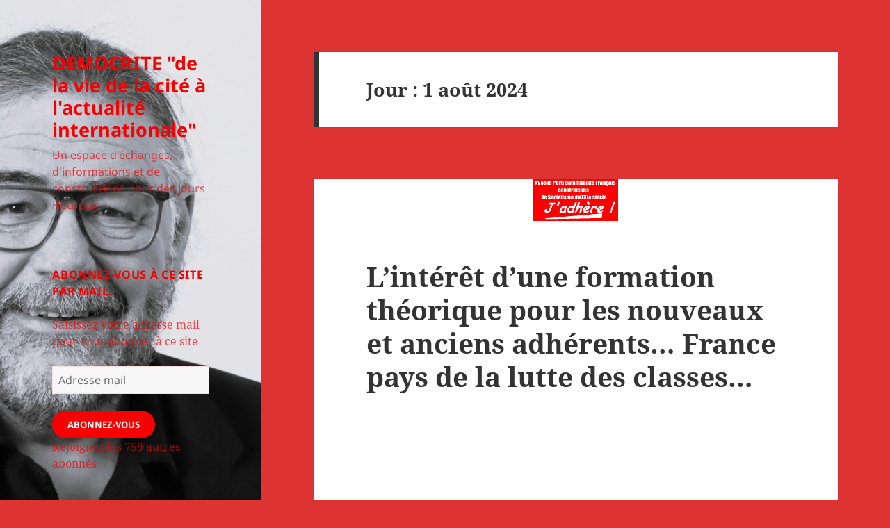

--- FILE ---
content_type: text/html; charset=UTF-8
request_url: https://moissacaucoeur.fr/2024/08/01/
body_size: 15163
content:
<!DOCTYPE html>
<html lang="fr-FR" class="no-js">
<head>
	<meta charset="UTF-8">
	<meta name="viewport" content="width=device-width, initial-scale=1.0">
	<link rel="profile" href="https://gmpg.org/xfn/11">
	<link rel="pingback" href="https://moissacaucoeur.fr/xmlrpc.php">
	<script>(function(html){html.className = html.className.replace(/\bno-js\b/,'js')})(document.documentElement);</script>
<title>1 août 2024 &#8211; DEMOCRITE &quot;de la vie de la cité à l&#039;actualité internationale&quot;</title>
<meta name='robots' content='max-image-preview:large' />
<link rel='dns-prefetch' href='//stats.wp.com' />
<link rel='dns-prefetch' href='//jetpack.wordpress.com' />
<link rel='dns-prefetch' href='//s0.wp.com' />
<link rel='dns-prefetch' href='//public-api.wordpress.com' />
<link rel='dns-prefetch' href='//0.gravatar.com' />
<link rel='dns-prefetch' href='//1.gravatar.com' />
<link rel='dns-prefetch' href='//2.gravatar.com' />
<link rel='dns-prefetch' href='//widgets.wp.com' />
<link rel='preconnect' href='//i0.wp.com' />
<link rel='preconnect' href='//c0.wp.com' />
<link rel="alternate" type="application/rss+xml" title="DEMOCRITE &quot;de la vie de la cité à l&#039;actualité internationale&quot; &raquo; Flux" href="https://moissacaucoeur.fr/feed/" />
<link rel="alternate" type="application/rss+xml" title="DEMOCRITE &quot;de la vie de la cité à l&#039;actualité internationale&quot; &raquo; Flux des commentaires" href="https://moissacaucoeur.fr/comments/feed/" />
<style id='wp-img-auto-sizes-contain-inline-css'>
img:is([sizes=auto i],[sizes^="auto," i]){contain-intrinsic-size:3000px 1500px}
/*# sourceURL=wp-img-auto-sizes-contain-inline-css */
</style>
<link rel='stylesheet' id='twentyfifteen-jetpack-css' href='https://c0.wp.com/p/jetpack/15.4/modules/theme-tools/compat/twentyfifteen.css' media='all' />
<style id='wp-emoji-styles-inline-css'>

	img.wp-smiley, img.emoji {
		display: inline !important;
		border: none !important;
		box-shadow: none !important;
		height: 1em !important;
		width: 1em !important;
		margin: 0 0.07em !important;
		vertical-align: -0.1em !important;
		background: none !important;
		padding: 0 !important;
	}
/*# sourceURL=wp-emoji-styles-inline-css */
</style>
<style id='wp-block-library-inline-css'>
:root{--wp-block-synced-color:#7a00df;--wp-block-synced-color--rgb:122,0,223;--wp-bound-block-color:var(--wp-block-synced-color);--wp-editor-canvas-background:#ddd;--wp-admin-theme-color:#007cba;--wp-admin-theme-color--rgb:0,124,186;--wp-admin-theme-color-darker-10:#006ba1;--wp-admin-theme-color-darker-10--rgb:0,107,160.5;--wp-admin-theme-color-darker-20:#005a87;--wp-admin-theme-color-darker-20--rgb:0,90,135;--wp-admin-border-width-focus:2px}@media (min-resolution:192dpi){:root{--wp-admin-border-width-focus:1.5px}}.wp-element-button{cursor:pointer}:root .has-very-light-gray-background-color{background-color:#eee}:root .has-very-dark-gray-background-color{background-color:#313131}:root .has-very-light-gray-color{color:#eee}:root .has-very-dark-gray-color{color:#313131}:root .has-vivid-green-cyan-to-vivid-cyan-blue-gradient-background{background:linear-gradient(135deg,#00d084,#0693e3)}:root .has-purple-crush-gradient-background{background:linear-gradient(135deg,#34e2e4,#4721fb 50%,#ab1dfe)}:root .has-hazy-dawn-gradient-background{background:linear-gradient(135deg,#faaca8,#dad0ec)}:root .has-subdued-olive-gradient-background{background:linear-gradient(135deg,#fafae1,#67a671)}:root .has-atomic-cream-gradient-background{background:linear-gradient(135deg,#fdd79a,#004a59)}:root .has-nightshade-gradient-background{background:linear-gradient(135deg,#330968,#31cdcf)}:root .has-midnight-gradient-background{background:linear-gradient(135deg,#020381,#2874fc)}:root{--wp--preset--font-size--normal:16px;--wp--preset--font-size--huge:42px}.has-regular-font-size{font-size:1em}.has-larger-font-size{font-size:2.625em}.has-normal-font-size{font-size:var(--wp--preset--font-size--normal)}.has-huge-font-size{font-size:var(--wp--preset--font-size--huge)}.has-text-align-center{text-align:center}.has-text-align-left{text-align:left}.has-text-align-right{text-align:right}.has-fit-text{white-space:nowrap!important}#end-resizable-editor-section{display:none}.aligncenter{clear:both}.items-justified-left{justify-content:flex-start}.items-justified-center{justify-content:center}.items-justified-right{justify-content:flex-end}.items-justified-space-between{justify-content:space-between}.screen-reader-text{word-wrap:normal!important;border:0;clip-path:inset(50%);height:1px;margin:-1px;overflow:hidden;padding:0;position:absolute;width:1px}.screen-reader-text:focus{background-color:#ddd;clip-path:none;color:#444;display:block;font-size:1em;height:auto;left:5px;line-height:normal;padding:15px 23px 14px;text-decoration:none;top:5px;width:auto;z-index:100000}html :where(.has-border-color){border-style:solid}html :where([style*=border-top-color]){border-top-style:solid}html :where([style*=border-right-color]){border-right-style:solid}html :where([style*=border-bottom-color]){border-bottom-style:solid}html :where([style*=border-left-color]){border-left-style:solid}html :where([style*=border-width]){border-style:solid}html :where([style*=border-top-width]){border-top-style:solid}html :where([style*=border-right-width]){border-right-style:solid}html :where([style*=border-bottom-width]){border-bottom-style:solid}html :where([style*=border-left-width]){border-left-style:solid}html :where(img[class*=wp-image-]){height:auto;max-width:100%}:where(figure){margin:0 0 1em}html :where(.is-position-sticky){--wp-admin--admin-bar--position-offset:var(--wp-admin--admin-bar--height,0px)}@media screen and (max-width:600px){html :where(.is-position-sticky){--wp-admin--admin-bar--position-offset:0px}}

/*# sourceURL=wp-block-library-inline-css */
</style><style id='global-styles-inline-css'>
:root{--wp--preset--aspect-ratio--square: 1;--wp--preset--aspect-ratio--4-3: 4/3;--wp--preset--aspect-ratio--3-4: 3/4;--wp--preset--aspect-ratio--3-2: 3/2;--wp--preset--aspect-ratio--2-3: 2/3;--wp--preset--aspect-ratio--16-9: 16/9;--wp--preset--aspect-ratio--9-16: 9/16;--wp--preset--color--black: #000000;--wp--preset--color--cyan-bluish-gray: #abb8c3;--wp--preset--color--white: #fff;--wp--preset--color--pale-pink: #f78da7;--wp--preset--color--vivid-red: #cf2e2e;--wp--preset--color--luminous-vivid-orange: #ff6900;--wp--preset--color--luminous-vivid-amber: #fcb900;--wp--preset--color--light-green-cyan: #7bdcb5;--wp--preset--color--vivid-green-cyan: #00d084;--wp--preset--color--pale-cyan-blue: #8ed1fc;--wp--preset--color--vivid-cyan-blue: #0693e3;--wp--preset--color--vivid-purple: #9b51e0;--wp--preset--color--dark-gray: #111;--wp--preset--color--light-gray: #f1f1f1;--wp--preset--color--yellow: #f4ca16;--wp--preset--color--dark-brown: #352712;--wp--preset--color--medium-pink: #e53b51;--wp--preset--color--light-pink: #ffe5d1;--wp--preset--color--dark-purple: #2e2256;--wp--preset--color--purple: #674970;--wp--preset--color--blue-gray: #22313f;--wp--preset--color--bright-blue: #55c3dc;--wp--preset--color--light-blue: #e9f2f9;--wp--preset--gradient--vivid-cyan-blue-to-vivid-purple: linear-gradient(135deg,rgb(6,147,227) 0%,rgb(155,81,224) 100%);--wp--preset--gradient--light-green-cyan-to-vivid-green-cyan: linear-gradient(135deg,rgb(122,220,180) 0%,rgb(0,208,130) 100%);--wp--preset--gradient--luminous-vivid-amber-to-luminous-vivid-orange: linear-gradient(135deg,rgb(252,185,0) 0%,rgb(255,105,0) 100%);--wp--preset--gradient--luminous-vivid-orange-to-vivid-red: linear-gradient(135deg,rgb(255,105,0) 0%,rgb(207,46,46) 100%);--wp--preset--gradient--very-light-gray-to-cyan-bluish-gray: linear-gradient(135deg,rgb(238,238,238) 0%,rgb(169,184,195) 100%);--wp--preset--gradient--cool-to-warm-spectrum: linear-gradient(135deg,rgb(74,234,220) 0%,rgb(151,120,209) 20%,rgb(207,42,186) 40%,rgb(238,44,130) 60%,rgb(251,105,98) 80%,rgb(254,248,76) 100%);--wp--preset--gradient--blush-light-purple: linear-gradient(135deg,rgb(255,206,236) 0%,rgb(152,150,240) 100%);--wp--preset--gradient--blush-bordeaux: linear-gradient(135deg,rgb(254,205,165) 0%,rgb(254,45,45) 50%,rgb(107,0,62) 100%);--wp--preset--gradient--luminous-dusk: linear-gradient(135deg,rgb(255,203,112) 0%,rgb(199,81,192) 50%,rgb(65,88,208) 100%);--wp--preset--gradient--pale-ocean: linear-gradient(135deg,rgb(255,245,203) 0%,rgb(182,227,212) 50%,rgb(51,167,181) 100%);--wp--preset--gradient--electric-grass: linear-gradient(135deg,rgb(202,248,128) 0%,rgb(113,206,126) 100%);--wp--preset--gradient--midnight: linear-gradient(135deg,rgb(2,3,129) 0%,rgb(40,116,252) 100%);--wp--preset--gradient--dark-gray-gradient-gradient: linear-gradient(90deg, rgba(17,17,17,1) 0%, rgba(42,42,42,1) 100%);--wp--preset--gradient--light-gray-gradient: linear-gradient(90deg, rgba(241,241,241,1) 0%, rgba(215,215,215,1) 100%);--wp--preset--gradient--white-gradient: linear-gradient(90deg, rgba(255,255,255,1) 0%, rgba(230,230,230,1) 100%);--wp--preset--gradient--yellow-gradient: linear-gradient(90deg, rgba(244,202,22,1) 0%, rgba(205,168,10,1) 100%);--wp--preset--gradient--dark-brown-gradient: linear-gradient(90deg, rgba(53,39,18,1) 0%, rgba(91,67,31,1) 100%);--wp--preset--gradient--medium-pink-gradient: linear-gradient(90deg, rgba(229,59,81,1) 0%, rgba(209,28,51,1) 100%);--wp--preset--gradient--light-pink-gradient: linear-gradient(90deg, rgba(255,229,209,1) 0%, rgba(255,200,158,1) 100%);--wp--preset--gradient--dark-purple-gradient: linear-gradient(90deg, rgba(46,34,86,1) 0%, rgba(66,48,123,1) 100%);--wp--preset--gradient--purple-gradient: linear-gradient(90deg, rgba(103,73,112,1) 0%, rgba(131,93,143,1) 100%);--wp--preset--gradient--blue-gray-gradient: linear-gradient(90deg, rgba(34,49,63,1) 0%, rgba(52,75,96,1) 100%);--wp--preset--gradient--bright-blue-gradient: linear-gradient(90deg, rgba(85,195,220,1) 0%, rgba(43,180,211,1) 100%);--wp--preset--gradient--light-blue-gradient: linear-gradient(90deg, rgba(233,242,249,1) 0%, rgba(193,218,238,1) 100%);--wp--preset--font-size--small: 13px;--wp--preset--font-size--medium: 20px;--wp--preset--font-size--large: 36px;--wp--preset--font-size--x-large: 42px;--wp--preset--spacing--20: 0.44rem;--wp--preset--spacing--30: 0.67rem;--wp--preset--spacing--40: 1rem;--wp--preset--spacing--50: 1.5rem;--wp--preset--spacing--60: 2.25rem;--wp--preset--spacing--70: 3.38rem;--wp--preset--spacing--80: 5.06rem;--wp--preset--shadow--natural: 6px 6px 9px rgba(0, 0, 0, 0.2);--wp--preset--shadow--deep: 12px 12px 50px rgba(0, 0, 0, 0.4);--wp--preset--shadow--sharp: 6px 6px 0px rgba(0, 0, 0, 0.2);--wp--preset--shadow--outlined: 6px 6px 0px -3px rgb(255, 255, 255), 6px 6px rgb(0, 0, 0);--wp--preset--shadow--crisp: 6px 6px 0px rgb(0, 0, 0);}:where(.is-layout-flex){gap: 0.5em;}:where(.is-layout-grid){gap: 0.5em;}body .is-layout-flex{display: flex;}.is-layout-flex{flex-wrap: wrap;align-items: center;}.is-layout-flex > :is(*, div){margin: 0;}body .is-layout-grid{display: grid;}.is-layout-grid > :is(*, div){margin: 0;}:where(.wp-block-columns.is-layout-flex){gap: 2em;}:where(.wp-block-columns.is-layout-grid){gap: 2em;}:where(.wp-block-post-template.is-layout-flex){gap: 1.25em;}:where(.wp-block-post-template.is-layout-grid){gap: 1.25em;}.has-black-color{color: var(--wp--preset--color--black) !important;}.has-cyan-bluish-gray-color{color: var(--wp--preset--color--cyan-bluish-gray) !important;}.has-white-color{color: var(--wp--preset--color--white) !important;}.has-pale-pink-color{color: var(--wp--preset--color--pale-pink) !important;}.has-vivid-red-color{color: var(--wp--preset--color--vivid-red) !important;}.has-luminous-vivid-orange-color{color: var(--wp--preset--color--luminous-vivid-orange) !important;}.has-luminous-vivid-amber-color{color: var(--wp--preset--color--luminous-vivid-amber) !important;}.has-light-green-cyan-color{color: var(--wp--preset--color--light-green-cyan) !important;}.has-vivid-green-cyan-color{color: var(--wp--preset--color--vivid-green-cyan) !important;}.has-pale-cyan-blue-color{color: var(--wp--preset--color--pale-cyan-blue) !important;}.has-vivid-cyan-blue-color{color: var(--wp--preset--color--vivid-cyan-blue) !important;}.has-vivid-purple-color{color: var(--wp--preset--color--vivid-purple) !important;}.has-black-background-color{background-color: var(--wp--preset--color--black) !important;}.has-cyan-bluish-gray-background-color{background-color: var(--wp--preset--color--cyan-bluish-gray) !important;}.has-white-background-color{background-color: var(--wp--preset--color--white) !important;}.has-pale-pink-background-color{background-color: var(--wp--preset--color--pale-pink) !important;}.has-vivid-red-background-color{background-color: var(--wp--preset--color--vivid-red) !important;}.has-luminous-vivid-orange-background-color{background-color: var(--wp--preset--color--luminous-vivid-orange) !important;}.has-luminous-vivid-amber-background-color{background-color: var(--wp--preset--color--luminous-vivid-amber) !important;}.has-light-green-cyan-background-color{background-color: var(--wp--preset--color--light-green-cyan) !important;}.has-vivid-green-cyan-background-color{background-color: var(--wp--preset--color--vivid-green-cyan) !important;}.has-pale-cyan-blue-background-color{background-color: var(--wp--preset--color--pale-cyan-blue) !important;}.has-vivid-cyan-blue-background-color{background-color: var(--wp--preset--color--vivid-cyan-blue) !important;}.has-vivid-purple-background-color{background-color: var(--wp--preset--color--vivid-purple) !important;}.has-black-border-color{border-color: var(--wp--preset--color--black) !important;}.has-cyan-bluish-gray-border-color{border-color: var(--wp--preset--color--cyan-bluish-gray) !important;}.has-white-border-color{border-color: var(--wp--preset--color--white) !important;}.has-pale-pink-border-color{border-color: var(--wp--preset--color--pale-pink) !important;}.has-vivid-red-border-color{border-color: var(--wp--preset--color--vivid-red) !important;}.has-luminous-vivid-orange-border-color{border-color: var(--wp--preset--color--luminous-vivid-orange) !important;}.has-luminous-vivid-amber-border-color{border-color: var(--wp--preset--color--luminous-vivid-amber) !important;}.has-light-green-cyan-border-color{border-color: var(--wp--preset--color--light-green-cyan) !important;}.has-vivid-green-cyan-border-color{border-color: var(--wp--preset--color--vivid-green-cyan) !important;}.has-pale-cyan-blue-border-color{border-color: var(--wp--preset--color--pale-cyan-blue) !important;}.has-vivid-cyan-blue-border-color{border-color: var(--wp--preset--color--vivid-cyan-blue) !important;}.has-vivid-purple-border-color{border-color: var(--wp--preset--color--vivid-purple) !important;}.has-vivid-cyan-blue-to-vivid-purple-gradient-background{background: var(--wp--preset--gradient--vivid-cyan-blue-to-vivid-purple) !important;}.has-light-green-cyan-to-vivid-green-cyan-gradient-background{background: var(--wp--preset--gradient--light-green-cyan-to-vivid-green-cyan) !important;}.has-luminous-vivid-amber-to-luminous-vivid-orange-gradient-background{background: var(--wp--preset--gradient--luminous-vivid-amber-to-luminous-vivid-orange) !important;}.has-luminous-vivid-orange-to-vivid-red-gradient-background{background: var(--wp--preset--gradient--luminous-vivid-orange-to-vivid-red) !important;}.has-very-light-gray-to-cyan-bluish-gray-gradient-background{background: var(--wp--preset--gradient--very-light-gray-to-cyan-bluish-gray) !important;}.has-cool-to-warm-spectrum-gradient-background{background: var(--wp--preset--gradient--cool-to-warm-spectrum) !important;}.has-blush-light-purple-gradient-background{background: var(--wp--preset--gradient--blush-light-purple) !important;}.has-blush-bordeaux-gradient-background{background: var(--wp--preset--gradient--blush-bordeaux) !important;}.has-luminous-dusk-gradient-background{background: var(--wp--preset--gradient--luminous-dusk) !important;}.has-pale-ocean-gradient-background{background: var(--wp--preset--gradient--pale-ocean) !important;}.has-electric-grass-gradient-background{background: var(--wp--preset--gradient--electric-grass) !important;}.has-midnight-gradient-background{background: var(--wp--preset--gradient--midnight) !important;}.has-small-font-size{font-size: var(--wp--preset--font-size--small) !important;}.has-medium-font-size{font-size: var(--wp--preset--font-size--medium) !important;}.has-large-font-size{font-size: var(--wp--preset--font-size--large) !important;}.has-x-large-font-size{font-size: var(--wp--preset--font-size--x-large) !important;}
/*# sourceURL=global-styles-inline-css */
</style>

<style id='classic-theme-styles-inline-css'>
/*! This file is auto-generated */
.wp-block-button__link{color:#fff;background-color:#32373c;border-radius:9999px;box-shadow:none;text-decoration:none;padding:calc(.667em + 2px) calc(1.333em + 2px);font-size:1.125em}.wp-block-file__button{background:#32373c;color:#fff;text-decoration:none}
/*# sourceURL=/wp-includes/css/classic-themes.min.css */
</style>
<link rel='stylesheet' id='twentyfifteen-fonts-css' href='https://moissacaucoeur.fr/wp-content/themes/twentyfifteen/assets/fonts/noto-sans-plus-noto-serif-plus-inconsolata.css?ver=20230328' media='all' />
<link rel='stylesheet' id='genericons-css' href='https://c0.wp.com/p/jetpack/15.4/_inc/genericons/genericons/genericons.css' media='all' />
<link rel='stylesheet' id='twentyfifteen-style-css' href='https://moissacaucoeur.fr/wp-content/themes/twentyfifteen/style.css?ver=20250415' media='all' />
<style id='twentyfifteen-style-inline-css'>

		/* Custom Sidebar Text Color */
		.site-title a,
		.site-description,
		.secondary-toggle:before {
			color: #f70000;
		}

		.site-title a:hover,
		.site-title a:focus {
			color: rgba( 247, 0, 0, 0.7);
		}

		.secondary-toggle {
			border-color: rgba( 247, 0, 0, 0.1);
		}

		.secondary-toggle:hover,
		.secondary-toggle:focus {
			border-color: rgba( 247, 0, 0, 0.3);
		}

		.site-title a {
			outline-color: rgba( 247, 0, 0, 0.3);
		}

		@media screen and (min-width: 59.6875em) {
			.secondary a,
			.dropdown-toggle:after,
			.widget-title,
			.widget blockquote cite,
			.widget blockquote small {
				color: #f70000;
			}

			.widget button,
			.widget input[type="button"],
			.widget input[type="reset"],
			.widget input[type="submit"],
			.widget_calendar tbody a {
				background-color: #f70000;
			}

			.textwidget a {
				border-color: #f70000;
			}

			.secondary a:hover,
			.secondary a:focus,
			.main-navigation .menu-item-description,
			.widget,
			.widget blockquote,
			.widget .wp-caption-text,
			.widget .gallery-caption {
				color: rgba( 247, 0, 0, 0.7);
			}

			.widget button:hover,
			.widget button:focus,
			.widget input[type="button"]:hover,
			.widget input[type="button"]:focus,
			.widget input[type="reset"]:hover,
			.widget input[type="reset"]:focus,
			.widget input[type="submit"]:hover,
			.widget input[type="submit"]:focus,
			.widget_calendar tbody a:hover,
			.widget_calendar tbody a:focus {
				background-color: rgba( 247, 0, 0, 0.7);
			}

			.widget blockquote {
				border-color: rgba( 247, 0, 0, 0.7);
			}

			.main-navigation ul,
			.main-navigation li,
			.secondary-toggle,
			.widget input,
			.widget textarea,
			.widget table,
			.widget th,
			.widget td,
			.widget pre,
			.widget li,
			.widget_categories .children,
			.widget_nav_menu .sub-menu,
			.widget_pages .children,
			.widget abbr[title] {
				border-color: rgba( 247, 0, 0, 0.1);
			}

			.dropdown-toggle:hover,
			.dropdown-toggle:focus,
			.widget hr {
				background-color: rgba( 247, 0, 0, 0.1);
			}

			.widget input:focus,
			.widget textarea:focus {
				border-color: rgba( 247, 0, 0, 0.3);
			}

			.sidebar a:focus,
			.dropdown-toggle:focus {
				outline-color: rgba( 247, 0, 0, 0.3);
			}
		}
	
/*# sourceURL=twentyfifteen-style-inline-css */
</style>
<link rel='stylesheet' id='twentyfifteen-block-style-css' href='https://moissacaucoeur.fr/wp-content/themes/twentyfifteen/css/blocks.css?ver=20240715' media='all' />
<link rel='stylesheet' id='jetpack_likes-css' href='https://c0.wp.com/p/jetpack/15.4/modules/likes/style.css' media='all' />
<link rel='stylesheet' id='jetpack-subscriptions-css' href='https://c0.wp.com/p/jetpack/15.4/_inc/build/subscriptions/subscriptions.min.css' media='all' />
<script id="nb-jquery" src="https://c0.wp.com/c/6.9/wp-includes/js/jquery/jquery.min.js" id="jquery-core-js"></script>
<script src="https://c0.wp.com/c/6.9/wp-includes/js/jquery/jquery-migrate.min.js" id="jquery-migrate-js"></script>
<script id="twentyfifteen-script-js-extra">
var screenReaderText = {"expand":"\u003Cspan class=\"screen-reader-text\"\u003Eouvrir le sous-menu\u003C/span\u003E","collapse":"\u003Cspan class=\"screen-reader-text\"\u003Efermer le sous-menu\u003C/span\u003E"};
//# sourceURL=twentyfifteen-script-js-extra
</script>
<script src="https://moissacaucoeur.fr/wp-content/themes/twentyfifteen/js/functions.js?ver=20250303" id="twentyfifteen-script-js" defer data-wp-strategy="defer"></script>
<link rel="https://api.w.org/" href="https://moissacaucoeur.fr/wp-json/" /><link rel="EditURI" type="application/rsd+xml" title="RSD" href="https://moissacaucoeur.fr/xmlrpc.php?rsd" />
<meta name="generator" content="WordPress 6.9" />
	<style>img#wpstats{display:none}</style>
		<style>.recentcomments a{display:inline !important;padding:0 !important;margin:0 !important;}</style><meta name="description" content="2 articles publiés par Démocrite le August 1, 2024" />
		<style type="text/css" id="twentyfifteen-header-css">
				.site-header {

			/*
			 * No shorthand so the Customizer can override individual properties.
			 * @see https://core.trac.wordpress.org/ticket/31460
			 */
			background-image: url(https://moissacaucoeur.fr/wp-content/uploads/2025/12/cropped-maxou-democrite-scaled-1.jpg);
			background-repeat: no-repeat;
			background-position: 50% 50%;
			-webkit-background-size: cover;
			-moz-background-size:    cover;
			-o-background-size:      cover;
			background-size:         cover;
		}

		@media screen and (min-width: 59.6875em) {
			body:before {

				/*
				 * No shorthand so the Customizer can override individual properties.
				 * @see https://core.trac.wordpress.org/ticket/31460
				 */
				background-image: url(https://moissacaucoeur.fr/wp-content/uploads/2025/12/cropped-maxou-democrite-scaled-1.jpg);
				background-repeat: no-repeat;
				background-position: 100% 50%;
				-webkit-background-size: cover;
				-moz-background-size:    cover;
				-o-background-size:      cover;
				background-size:         cover;
				border-right: 0;
			}

			.site-header {
				background: transparent;
			}
		}
				</style>
		<style id="custom-background-css">
body.custom-background { background-color: #dd3333; }
</style>
	
<!-- Jetpack Open Graph Tags -->
<meta property="og:type" content="website" />
<meta property="og:title" content="1 août 2024 &#8211; DEMOCRITE &quot;de la vie de la cité à l&#039;actualité internationale&quot;" />
<meta property="og:site_name" content="DEMOCRITE &quot;de la vie de la cité à l&#039;actualité internationale&quot;" />
<meta property="og:image" content="https://s0.wp.com/i/blank.jpg" />
<meta property="og:image:width" content="200" />
<meta property="og:image:height" content="200" />
<meta property="og:image:alt" content="" />
<meta property="og:locale" content="fr_FR" />
<meta name="twitter:site" content="@Rmaximilien" />

<!-- End Jetpack Open Graph Tags -->
<link rel="icon" href="https://i0.wp.com/moissacaucoeur.fr/wp-content/uploads/2025/12/democrite-moitie-moitie.jpg?fit=22%2C32&#038;ssl=1" sizes="32x32" />
<link rel="icon" href="https://i0.wp.com/moissacaucoeur.fr/wp-content/uploads/2025/12/democrite-moitie-moitie.jpg?fit=112%2C160&#038;ssl=1" sizes="192x192" />
<link rel="apple-touch-icon" href="https://i0.wp.com/moissacaucoeur.fr/wp-content/uploads/2025/12/democrite-moitie-moitie.jpg?fit=112%2C160&#038;ssl=1" />
<meta name="msapplication-TileImage" content="https://i0.wp.com/moissacaucoeur.fr/wp-content/uploads/2025/12/democrite-moitie-moitie.jpg?fit=112%2C160&#038;ssl=1" />
</head>

<body class="nb-3-3-8 nimble-no-local-data-skp__date nimble-no-group-site-tmpl-skp__date_for_site_tmpl archive date custom-background wp-embed-responsive wp-theme-twentyfifteen sek-hide-rc-badge">
<div id="page" class="hfeed site">
	<a class="skip-link screen-reader-text" href="#content">
		Aller au contenu	</a>

	<div id="sidebar" class="sidebar">
		<header id="masthead" class="site-header">
			<div class="site-branding">
										<p class="site-title"><a href="https://moissacaucoeur.fr/" rel="home" >DEMOCRITE &quot;de la vie de la cité à l&#039;actualité internationale&quot;</a></p>
												<p class="site-description">Un espace d&#039;échanges, d&#039;informations et de constructions pour des Jours Heureux</p>
										<button class="secondary-toggle">Menu et widgets</button>
			</div><!-- .site-branding -->
		</header><!-- .site-header -->

			<div id="secondary" class="secondary">

		
		
					<div id="widget-area" class="widget-area" role="complementary">
				<aside id="blog_subscription-2" class="widget widget_blog_subscription jetpack_subscription_widget"><h2 class="widget-title">Abonnez-vous à ce site par mail.</h2>
			<div class="wp-block-jetpack-subscriptions__container">
			<form action="#" method="post" accept-charset="utf-8" id="subscribe-blog-blog_subscription-2"
				data-blog="147967460"
				data-post_access_level="everybody" >
									<div id="subscribe-text"><p>Saisissez votre adresse mail pour vous abonner à ce site </p>
</div>
										<p id="subscribe-email">
						<label id="jetpack-subscribe-label"
							class="screen-reader-text"
							for="subscribe-field-blog_subscription-2">
							Adresse mail						</label>
						<input type="email" name="email" autocomplete="email" required="required"
																					value=""
							id="subscribe-field-blog_subscription-2"
							placeholder="Adresse mail"
						/>
					</p>

					<p id="subscribe-submit"
											>
						<input type="hidden" name="action" value="subscribe"/>
						<input type="hidden" name="source" value="https://moissacaucoeur.fr/2024/08/01/"/>
						<input type="hidden" name="sub-type" value="widget"/>
						<input type="hidden" name="redirect_fragment" value="subscribe-blog-blog_subscription-2"/>
						<input type="hidden" id="_wpnonce" name="_wpnonce" value="cb30e1a796" /><input type="hidden" name="_wp_http_referer" value="/2024/08/01/" />						<button type="submit"
															class="wp-block-button__link"
																					name="jetpack_subscriptions_widget"
						>
							Abonnez-vous						</button>
					</p>
							</form>
							<div class="wp-block-jetpack-subscriptions__subscount">
					Rejoignez les 759 autres abonnés				</div>
						</div>
			
</aside>
		<aside id="recent-posts-2" class="widget widget_recent_entries">
		<h2 class="widget-title">Articles récents</h2><nav aria-label="Articles récents">
		<ul>
											<li>
					<a href="https://moissacaucoeur.fr/2026/01/20/des-neonazis-dressent-des-cibles-pcf-lfi-et-nfp-fabien-roussel-adresse-un-signalement-au-procureur/">Des néonazis dressent des cibles « PCF », « LFI » et « NFP » : Fabien Roussel adresse un signalement au procureur</a>
									</li>
											<li>
					<a href="https://moissacaucoeur.fr/2026/01/20/dix-milliardaires-possedent-la-majeure-partie-des-medias-quand-les-super-riches-menacent-la-democratie/">Dix milliardaires possèdent la majeure partie des médias : quand les super-riches menacent la démocratie</a>
									</li>
											<li>
					<a href="https://moissacaucoeur.fr/2026/01/19/coups-detat-a-lamericaine-doctrine-du-chaos/">Coups d’État à l’américaine, doctrine du chaos</a>
									</li>
											<li>
					<a href="https://moissacaucoeur.fr/2026/01/19/nous-travaillons-au-rassemblement-dans-chaque-commune-autour-de-projets-dinteret-general-p-lacaze-responsable-aux-elections-du-pcf/">« Nous travaillons au rassemblement dans chaque commune autour de projets d’intérêt général » P. Lacaze, responsable aux élections du PCF</a>
									</li>
											<li>
					<a href="https://moissacaucoeur.fr/2026/01/19/le-havre-roubaix-arles-les-villes-que-la-gauche-pourrait-gagner/">Le Havre, Roubaix, Arles… Les villes que la gauche pourrait gagner</a>
									</li>
					</ul>

		</nav></aside><aside id="recent-comments-2" class="widget widget_recent_comments"><h2 class="widget-title">Derniers avis</h2><nav aria-label="Derniers avis"><ul id="recentcomments"><li class="recentcomments"><span class="comment-author-link">richard</span> dans <a href="https://moissacaucoeur.fr/2026/01/18/appreciations-de-bulletin-genrees-on-attend-des-progres/#comment-3092">Appréciations de bulletin genrées : On attend des progrès !</a></li><li class="recentcomments"><span class="comment-author-link">alain joly</span> dans <a href="https://moissacaucoeur.fr/2025/12/24/face-aux-pressions-americaines-renforcer-la-regulation-democratique-du-numerique-pcf/#comment-3060">Face aux pressions américaines, renforcer la régulation démocratique du numérique (PCF)</a></li><li class="recentcomments"><span class="comment-author-link">Marc-salmane SALOMONE-LAMZABI</span> dans <a href="https://moissacaucoeur.fr/2025/12/01/la-ccas-est-la-preuve-quun-modele-de-gestion-ouvriere-est-possible-analyse-fabrice-coudour-secretaire-general-de-la-fnme-cgt/#comment-2976">« La CCAS est la preuve qu’un modèle de gestion ouvrière est possible », analyse Fabrice Coudour secrétaire général de la FNME-CGT</a></li><li class="recentcomments"><span class="comment-author-link"><a href="https://www.org-coordination.fr/2025/10/30/le-fossoyeur-de-la-nation-a-brade-1608-entreprises-francaises-en-une-decennie/" class="url" rel="ugc external nofollow">Le fossoyeur de la nation a bradé 1608 entreprises françaises en une décennie</a></span> dans <a href="https://moissacaucoeur.fr/2025/10/19/global-citizen-award-macron-recompense-a-new-york-des-mains-du-pdg-de-blackrock/#comment-2802">Global Citizen Award : Macron récompensé à New York des mains du PDG de BlackRock…</a></li><li class="recentcomments"><span class="comment-author-link">labatterie42</span> dans <a href="https://moissacaucoeur.fr/2025/10/20/justice-de-classe-macron-estime-normal-de-recevoir-sarkozy-a-lelysee-et-darmanin-va-lui-rendre-visite-en-prison/#comment-2755">Justice de classe : Macron estime « normal » de recevoir Sarkozy à l’Élysée et Darmanin va lui rendre visite en prison</a></li></ul></nav></aside><aside id="search-2" class="widget widget_search"><form role="search" method="get" class="search-form" action="https://moissacaucoeur.fr/">
				<label>
					<span class="screen-reader-text">Rechercher :</span>
					<input type="search" class="search-field" placeholder="Rechercher…" value="" name="s" />
				</label>
				<input type="submit" class="search-submit screen-reader-text" value="Rechercher" />
			</form></aside><aside id="archives-2" class="widget widget_archive"><h2 class="widget-title">Mais encore&#8230;.</h2>		<label class="screen-reader-text" for="archives-dropdown-2">Mais encore&#8230;.</label>
		<select id="archives-dropdown-2" name="archive-dropdown">
			
			<option value="">Sélectionner un mois</option>
				<option value='https://moissacaucoeur.fr/2026/01/'> janvier 2026 &nbsp;(35)</option>
	<option value='https://moissacaucoeur.fr/2025/12/'> décembre 2025 &nbsp;(49)</option>
	<option value='https://moissacaucoeur.fr/2025/11/'> novembre 2025 &nbsp;(57)</option>
	<option value='https://moissacaucoeur.fr/2025/10/'> octobre 2025 &nbsp;(60)</option>
	<option value='https://moissacaucoeur.fr/2025/09/'> septembre 2025 &nbsp;(63)</option>
	<option value='https://moissacaucoeur.fr/2025/08/'> août 2025 &nbsp;(46)</option>
	<option value='https://moissacaucoeur.fr/2025/07/'> juillet 2025 &nbsp;(55)</option>
	<option value='https://moissacaucoeur.fr/2025/06/'> juin 2025 &nbsp;(53)</option>
	<option value='https://moissacaucoeur.fr/2025/05/'> mai 2025 &nbsp;(50)</option>
	<option value='https://moissacaucoeur.fr/2025/04/'> avril 2025 &nbsp;(55)</option>
	<option value='https://moissacaucoeur.fr/2025/03/'> mars 2025 &nbsp;(50)</option>
	<option value='https://moissacaucoeur.fr/2025/02/'> février 2025 &nbsp;(51)</option>
	<option value='https://moissacaucoeur.fr/2025/01/'> janvier 2025 &nbsp;(60)</option>
	<option value='https://moissacaucoeur.fr/2024/12/'> décembre 2024 &nbsp;(38)</option>
	<option value='https://moissacaucoeur.fr/2024/11/'> novembre 2024 &nbsp;(33)</option>
	<option value='https://moissacaucoeur.fr/2024/10/'> octobre 2024 &nbsp;(38)</option>
	<option value='https://moissacaucoeur.fr/2024/09/'> septembre 2024 &nbsp;(39)</option>
	<option value='https://moissacaucoeur.fr/2024/08/' selected='selected'> août 2024 &nbsp;(31)</option>
	<option value='https://moissacaucoeur.fr/2024/07/'> juillet 2024 &nbsp;(34)</option>
	<option value='https://moissacaucoeur.fr/2024/06/'> juin 2024 &nbsp;(35)</option>
	<option value='https://moissacaucoeur.fr/2024/05/'> mai 2024 &nbsp;(37)</option>
	<option value='https://moissacaucoeur.fr/2024/04/'> avril 2024 &nbsp;(35)</option>
	<option value='https://moissacaucoeur.fr/2024/03/'> mars 2024 &nbsp;(43)</option>
	<option value='https://moissacaucoeur.fr/2024/02/'> février 2024 &nbsp;(67)</option>
	<option value='https://moissacaucoeur.fr/2024/01/'> janvier 2024 &nbsp;(58)</option>
	<option value='https://moissacaucoeur.fr/2023/12/'> décembre 2023 &nbsp;(42)</option>
	<option value='https://moissacaucoeur.fr/2023/11/'> novembre 2023 &nbsp;(40)</option>
	<option value='https://moissacaucoeur.fr/2023/10/'> octobre 2023 &nbsp;(44)</option>
	<option value='https://moissacaucoeur.fr/2023/09/'> septembre 2023 &nbsp;(44)</option>
	<option value='https://moissacaucoeur.fr/2023/08/'> août 2023 &nbsp;(29)</option>
	<option value='https://moissacaucoeur.fr/2023/07/'> juillet 2023 &nbsp;(30)</option>
	<option value='https://moissacaucoeur.fr/2023/06/'> juin 2023 &nbsp;(43)</option>
	<option value='https://moissacaucoeur.fr/2023/05/'> mai 2023 &nbsp;(37)</option>
	<option value='https://moissacaucoeur.fr/2023/04/'> avril 2023 &nbsp;(41)</option>
	<option value='https://moissacaucoeur.fr/2023/03/'> mars 2023 &nbsp;(47)</option>
	<option value='https://moissacaucoeur.fr/2023/02/'> février 2023 &nbsp;(41)</option>
	<option value='https://moissacaucoeur.fr/2023/01/'> janvier 2023 &nbsp;(54)</option>
	<option value='https://moissacaucoeur.fr/2022/12/'> décembre 2022 &nbsp;(33)</option>
	<option value='https://moissacaucoeur.fr/2022/11/'> novembre 2022 &nbsp;(40)</option>
	<option value='https://moissacaucoeur.fr/2022/10/'> octobre 2022 &nbsp;(42)</option>
	<option value='https://moissacaucoeur.fr/2022/09/'> septembre 2022 &nbsp;(33)</option>
	<option value='https://moissacaucoeur.fr/2022/08/'> août 2022 &nbsp;(22)</option>
	<option value='https://moissacaucoeur.fr/2022/07/'> juillet 2022 &nbsp;(22)</option>
	<option value='https://moissacaucoeur.fr/2022/06/'> juin 2022 &nbsp;(37)</option>
	<option value='https://moissacaucoeur.fr/2022/05/'> mai 2022 &nbsp;(37)</option>
	<option value='https://moissacaucoeur.fr/2022/04/'> avril 2022 &nbsp;(33)</option>
	<option value='https://moissacaucoeur.fr/2022/03/'> mars 2022 &nbsp;(44)</option>
	<option value='https://moissacaucoeur.fr/2022/02/'> février 2022 &nbsp;(39)</option>
	<option value='https://moissacaucoeur.fr/2022/01/'> janvier 2022 &nbsp;(48)</option>
	<option value='https://moissacaucoeur.fr/2021/12/'> décembre 2021 &nbsp;(42)</option>
	<option value='https://moissacaucoeur.fr/2021/11/'> novembre 2021 &nbsp;(58)</option>
	<option value='https://moissacaucoeur.fr/2021/10/'> octobre 2021 &nbsp;(42)</option>
	<option value='https://moissacaucoeur.fr/2021/09/'> septembre 2021 &nbsp;(23)</option>
	<option value='https://moissacaucoeur.fr/2021/08/'> août 2021 &nbsp;(21)</option>
	<option value='https://moissacaucoeur.fr/2021/07/'> juillet 2021 &nbsp;(29)</option>
	<option value='https://moissacaucoeur.fr/2021/06/'> juin 2021 &nbsp;(28)</option>
	<option value='https://moissacaucoeur.fr/2021/05/'> mai 2021 &nbsp;(33)</option>
	<option value='https://moissacaucoeur.fr/2021/04/'> avril 2021 &nbsp;(44)</option>
	<option value='https://moissacaucoeur.fr/2021/03/'> mars 2021 &nbsp;(37)</option>
	<option value='https://moissacaucoeur.fr/2021/02/'> février 2021 &nbsp;(45)</option>
	<option value='https://moissacaucoeur.fr/2021/01/'> janvier 2021 &nbsp;(36)</option>
	<option value='https://moissacaucoeur.fr/2020/12/'> décembre 2020 &nbsp;(35)</option>
	<option value='https://moissacaucoeur.fr/2020/11/'> novembre 2020 &nbsp;(38)</option>
	<option value='https://moissacaucoeur.fr/2020/10/'> octobre 2020 &nbsp;(31)</option>
	<option value='https://moissacaucoeur.fr/2020/09/'> septembre 2020 &nbsp;(33)</option>
	<option value='https://moissacaucoeur.fr/2020/08/'> août 2020 &nbsp;(13)</option>
	<option value='https://moissacaucoeur.fr/2020/07/'> juillet 2020 &nbsp;(26)</option>
	<option value='https://moissacaucoeur.fr/2020/06/'> juin 2020 &nbsp;(61)</option>
	<option value='https://moissacaucoeur.fr/2020/05/'> mai 2020 &nbsp;(35)</option>
	<option value='https://moissacaucoeur.fr/2020/04/'> avril 2020 &nbsp;(61)</option>
	<option value='https://moissacaucoeur.fr/2020/03/'> mars 2020 &nbsp;(51)</option>
	<option value='https://moissacaucoeur.fr/2020/02/'> février 2020 &nbsp;(25)</option>
	<option value='https://moissacaucoeur.fr/2020/01/'> janvier 2020 &nbsp;(40)</option>
	<option value='https://moissacaucoeur.fr/2019/12/'> décembre 2019 &nbsp;(27)</option>
	<option value='https://moissacaucoeur.fr/2019/11/'> novembre 2019 &nbsp;(25)</option>
	<option value='https://moissacaucoeur.fr/2019/10/'> octobre 2019 &nbsp;(27)</option>
	<option value='https://moissacaucoeur.fr/2019/09/'> septembre 2019 &nbsp;(25)</option>
	<option value='https://moissacaucoeur.fr/2019/08/'> août 2019 &nbsp;(15)</option>
	<option value='https://moissacaucoeur.fr/2019/07/'> juillet 2019 &nbsp;(26)</option>
	<option value='https://moissacaucoeur.fr/2019/06/'> juin 2019 &nbsp;(28)</option>
	<option value='https://moissacaucoeur.fr/2019/05/'> mai 2019 &nbsp;(23)</option>
	<option value='https://moissacaucoeur.fr/2019/04/'> avril 2019 &nbsp;(28)</option>
	<option value='https://moissacaucoeur.fr/2019/03/'> mars 2019 &nbsp;(33)</option>
	<option value='https://moissacaucoeur.fr/2019/02/'> février 2019 &nbsp;(43)</option>
	<option value='https://moissacaucoeur.fr/2019/01/'> janvier 2019 &nbsp;(53)</option>
	<option value='https://moissacaucoeur.fr/2018/12/'> décembre 2018 &nbsp;(49)</option>
	<option value='https://moissacaucoeur.fr/2018/11/'> novembre 2018 &nbsp;(41)</option>
	<option value='https://moissacaucoeur.fr/2018/10/'> octobre 2018 &nbsp;(32)</option>
	<option value='https://moissacaucoeur.fr/2018/09/'> septembre 2018 &nbsp;(34)</option>
	<option value='https://moissacaucoeur.fr/2018/08/'> août 2018 &nbsp;(9)</option>
	<option value='https://moissacaucoeur.fr/2018/07/'> juillet 2018 &nbsp;(30)</option>
	<option value='https://moissacaucoeur.fr/2018/06/'> juin 2018 &nbsp;(45)</option>
	<option value='https://moissacaucoeur.fr/2018/05/'> mai 2018 &nbsp;(46)</option>
	<option value='https://moissacaucoeur.fr/2018/04/'> avril 2018 &nbsp;(59)</option>
	<option value='https://moissacaucoeur.fr/2018/03/'> mars 2018 &nbsp;(73)</option>
	<option value='https://moissacaucoeur.fr/2018/02/'> février 2018 &nbsp;(91)</option>
	<option value='https://moissacaucoeur.fr/2018/01/'> janvier 2018 &nbsp;(90)</option>
	<option value='https://moissacaucoeur.fr/2017/04/'> avril 2017 &nbsp;(22)</option>
	<option value='https://moissacaucoeur.fr/2017/03/'> mars 2017 &nbsp;(120)</option>
	<option value='https://moissacaucoeur.fr/2017/02/'> février 2017 &nbsp;(105)</option>
	<option value='https://moissacaucoeur.fr/2017/01/'> janvier 2017 &nbsp;(60)</option>

		</select>

			<script>
( ( dropdownId ) => {
	const dropdown = document.getElementById( dropdownId );
	function onSelectChange() {
		setTimeout( () => {
			if ( 'escape' === dropdown.dataset.lastkey ) {
				return;
			}
			if ( dropdown.value ) {
				document.location.href = dropdown.value;
			}
		}, 250 );
	}
	function onKeyUp( event ) {
		if ( 'Escape' === event.key ) {
			dropdown.dataset.lastkey = 'escape';
		} else {
			delete dropdown.dataset.lastkey;
		}
	}
	function onClick() {
		delete dropdown.dataset.lastkey;
	}
	dropdown.addEventListener( 'keyup', onKeyUp );
	dropdown.addEventListener( 'click', onClick );
	dropdown.addEventListener( 'change', onSelectChange );
})( "archives-dropdown-2" );

//# sourceURL=WP_Widget_Archives%3A%3Awidget
</script>
</aside>			</div><!-- .widget-area -->
		
	</div><!-- .secondary -->

	</div><!-- .sidebar -->

	<div id="content" class="site-content">

	<section id="primary" class="content-area">
		<main id="main" class="site-main">

		
			<header class="page-header">
				<h1 class="page-title">Jour : <span>1 août 2024</span></h1>			</header><!-- .page-header -->

			
<article id="post-31196" class="post-31196 post type-post status-publish format-standard has-post-thumbnail hentry category-calendrier-pour-agir category-culture category-demain-reste-a-construire category-en-marx category-ici-on-signe-on-tracte-on-soutient category-le-pcf-en-congres category-photos-de-campagne category-reflexions-et-propositions category-utile-pratique tag-citoyen-ne tag-culture tag-democratie tag-education tag-pcf tag-rassemblement tag-utile-et-pratique">
	
	<a class="post-thumbnail" href="https://moissacaucoeur.fr/2024/08/01/linteret-dune-formation-theorique-pour-les-nouveaux-et-anciens-adherents-france-pays-de-la-lutte-des-classes/" aria-hidden="true">
		<img width="122" height="60" src="https://i0.wp.com/moissacaucoeur.fr/wp-content/uploads/2024/06/adh_pcf_01-2.png?resize=122%2C60&amp;ssl=1" class="attachment-post-thumbnail size-post-thumbnail no-lazy wp-post-image" alt="L’intérêt d’une formation théorique pour les nouveaux et anciens adhérents… France pays de la lutte des classes…" decoding="async" data-attachment-id="31019" data-permalink="https://moissacaucoeur.fr/2024/06/20/legislatives-2024-depuis-la-creation-du-nouveau-front-populaire-combien-dadhesions-bulletin/adh_pcf_01-2/" data-orig-file="https://i0.wp.com/moissacaucoeur.fr/wp-content/uploads/2024/06/adh_pcf_01-2.png?fit=122%2C60&amp;ssl=1" data-orig-size="122,60" data-comments-opened="1" data-image-meta="{&quot;aperture&quot;:&quot;0&quot;,&quot;credit&quot;:&quot;&quot;,&quot;camera&quot;:&quot;&quot;,&quot;caption&quot;:&quot;&quot;,&quot;created_timestamp&quot;:&quot;0&quot;,&quot;copyright&quot;:&quot;&quot;,&quot;focal_length&quot;:&quot;0&quot;,&quot;iso&quot;:&quot;0&quot;,&quot;shutter_speed&quot;:&quot;0&quot;,&quot;title&quot;:&quot;&quot;,&quot;orientation&quot;:&quot;0&quot;}" data-image-title="adh_pcf_01-2" data-image-description="" data-image-caption="" data-medium-file="https://i0.wp.com/moissacaucoeur.fr/wp-content/uploads/2024/06/adh_pcf_01-2.png?fit=122%2C60&amp;ssl=1" data-large-file="https://i0.wp.com/moissacaucoeur.fr/wp-content/uploads/2024/06/adh_pcf_01-2.png?fit=122%2C60&amp;ssl=1" />	</a>

		
	<header class="entry-header">
		<h2 class="entry-title"><a href="https://moissacaucoeur.fr/2024/08/01/linteret-dune-formation-theorique-pour-les-nouveaux-et-anciens-adherents-france-pays-de-la-lutte-des-classes/" rel="bookmark">L’intérêt d’une formation théorique pour les nouveaux et anciens adhérents… France pays de la lutte des classes…</a></h2>	</header><!-- .entry-header -->

	<div class="entry-content">
		<header id="masthead" class="site-header">
<div class="container">
<div class="header-divider"></div>
</div>
</header>
<div id="content" class="site-content">
<div id="primary" class="primary-area"><main id="main" class="site-main"></p>
<div class="entry-featured entry-featured-full">
<div class="container entry-featured-inner">
<div class="media-holder">
<div class="thumb-container thumb-55"><img data-recalc-dims="1" fetchpriority="high" decoding="async" class="attachment-wpg-image-xlarge  wp-post-image aligncenter" src="https://i0.wp.com/histoireetsociete.com/wp-content/uploads/2024/08/Lenine-karl-marx-et-engels-651x611.jpg?resize=600%2C563&#038;ssl=1" alt="" width="600" height="563" /></div>
</div>
</div>
</div>
<article id="post-53265" class="post-53265 post type-post status-publish format-standard has-post-thumbnail hentry category-si-on-vous-le-dit">
<div class="container">
<div class="row content-row">
<div class="content-area col-lg-8">
<header class="entry-header entry-header-single entry-header-article">
<ul id="breadcrumb" class="breadcrumbs"></ul>
</header>
<div class="entry-content article-content">
<div class="pf-content">
<p style="text-align: justify;"><strong>Faire adhérer des communistes c’est bien, et on est étonné de l’accueil que l’on a quand on propose l’adhésion au PCF, ce que paradoxalement je fais alors que je l’ai définitivement quitté… Il y a actuellement un nombre grandissant de gens qui souhaitent s’engager et qui n’ont pas la moindre idée de comment le faire, ce n’est même pas très clair pour eux de savoir là où ils adhèrent, simplement si l’enthousiasme de ce qu’on peut attendre d’une élection s’est refroidi pour un certain nombre ce qui a surgi est nettement plus positif : voter ne suffit pas, cette conscience-là embryonnaire peut s’élargir…</strong></p>
<p style="text-align: justify;">Le véritable problème est de savoir dans quoi ils tombent et de ce point de vue le PCF n’est pas la pire expérience même s’il y a désormais de véritables déserts dans lesquels leur adhésion s’enfonce dans l’oubli. <a href="https://moissacaucoeur.fr/2024/08/01/linteret-dune-formation-theorique-pour-les-nouveaux-et-anciens-adherents-france-pays-de-la-lutte-des-classes/#more-31196" class="more-link">Continuer la lecture de <span class="screen-reader-text">L’intérêt d’une formation théorique pour les nouveaux et anciens adhérents… France pays de la lutte des classes…</span></a></p>
</div>
</div>
</div>
</div>
</div>
</article>
<p></main></div>
</div>
	</div><!-- .entry-content -->

	
	<footer class="entry-footer">
		<span class="posted-on"><span class="screen-reader-text">Publié le </span><a href="https://moissacaucoeur.fr/2024/08/01/linteret-dune-formation-theorique-pour-les-nouveaux-et-anciens-adherents-france-pays-de-la-lutte-des-classes/" rel="bookmark"><time class="entry-date published updated" datetime="2024-08-01T09:34:38+02:00">1 août 2024</time></a></span><span class="byline"><span class="screen-reader-text">Auteur </span><span class="author vcard"><a class="url fn n" href="https://moissacaucoeur.fr/author/mac/">Démocrite</a></span></span><span class="cat-links"><span class="screen-reader-text">Catégories </span><a href="https://moissacaucoeur.fr/category/calendrier-pour-agir/" rel="category tag">Calendrier pour AGIR</a>, <a href="https://moissacaucoeur.fr/category/culture/" rel="category tag">Culture</a>, <a href="https://moissacaucoeur.fr/category/demain-reste-a-construire/" rel="category tag">Demain reste à construire</a>, <a href="https://moissacaucoeur.fr/category/en-marx/" rel="category tag">En MARX</a>, <a href="https://moissacaucoeur.fr/category/ici-on-signe-on-tracte-on-soutient/" rel="category tag">ici on signe, on tracte, on soutient</a>, <a href="https://moissacaucoeur.fr/category/le-pcf-en-congres/" rel="category tag">Le PCF</a>, <a href="https://moissacaucoeur.fr/category/photos-de-campagne/" rel="category tag">Photos de Campagne</a>, <a href="https://moissacaucoeur.fr/category/reflexions-et-propositions/" rel="category tag">Réflexions et Propositions</a>, <a href="https://moissacaucoeur.fr/category/utile-pratique/" rel="category tag">Utile &amp; pratique</a></span><span class="tags-links"><span class="screen-reader-text">Mots-clés </span><a href="https://moissacaucoeur.fr/tag/citoyen-ne/" rel="tag">Citoyen-ne</a>, <a href="https://moissacaucoeur.fr/tag/culture/" rel="tag">Culture</a>, <a href="https://moissacaucoeur.fr/tag/democratie/" rel="tag">Democratie</a>, <a href="https://moissacaucoeur.fr/tag/education/" rel="tag">Education</a>, <a href="https://moissacaucoeur.fr/tag/pcf/" rel="tag">PCF</a>, <a href="https://moissacaucoeur.fr/tag/rassemblement/" rel="tag">rassemblement</a>, <a href="https://moissacaucoeur.fr/tag/utile-et-pratique/" rel="tag">Utile et Pratique</a></span><span class="comments-link"><a href="https://moissacaucoeur.fr/2024/08/01/linteret-dune-formation-theorique-pour-les-nouveaux-et-anciens-adherents-france-pays-de-la-lutte-des-classes/#comments">Un commentaire <span class="screen-reader-text"> sur L’intérêt d’une formation théorique pour les nouveaux et anciens adhérents… France pays de la lutte des classes…</span></a></span>			</footer><!-- .entry-footer -->

</article><!-- #post-31196 -->

<article id="post-31193" class="post-31193 post type-post status-publish format-standard has-post-thumbnail hentry category-calendrier-pour-agir category-derapages category-eluses-en-direct category-en-macronie category-histoire category-ici-on-signe-on-tracte-on-soutient category-le-monde-et-nous category-le-pcf-en-congres category-luttes-et-communiques category-mots-dhumeur category-reflexions-et-propositions category-solidarites tag-actualite tag-culture tag-derapages tag-justice tag-memoire tag-monde tag-paix tag-pcf tag-republique">
	
	<a class="post-thumbnail" href="https://moissacaucoeur.fr/2024/08/01/sahara-occidental-le-president-de-la-republique-agit-contre-le-droit-international/" aria-hidden="true">
		<img width="825" height="502" src="https://i0.wp.com/moissacaucoeur.fr/wp-content/uploads/2024/08/saharawi.jpg?resize=825%2C502&amp;ssl=1" class="attachment-post-thumbnail size-post-thumbnail no-lazy wp-post-image" alt="Sahara occidental : le Président de la République agit contre le droit international" decoding="async" data-attachment-id="31194" data-permalink="https://moissacaucoeur.fr/2024/08/01/sahara-occidental-le-president-de-la-republique-agit-contre-le-droit-international/saharawi/" data-orig-file="https://i0.wp.com/moissacaucoeur.fr/wp-content/uploads/2024/08/saharawi.jpg?fit=900%2C502&amp;ssl=1" data-orig-size="900,502" data-comments-opened="1" data-image-meta="{&quot;aperture&quot;:&quot;2.7&quot;,&quot;credit&quot;:&quot;&quot;,&quot;camera&quot;:&quot;Canon PowerShot S5 IS&quot;,&quot;caption&quot;:&quot;&quot;,&quot;created_timestamp&quot;:&quot;1303384402&quot;,&quot;copyright&quot;:&quot;&quot;,&quot;focal_length&quot;:&quot;6&quot;,&quot;iso&quot;:&quot;80&quot;,&quot;shutter_speed&quot;:&quot;0.001&quot;,&quot;title&quot;:&quot;&quot;,&quot;orientation&quot;:&quot;1&quot;}" data-image-title="saharawi" data-image-description="" data-image-caption="" data-medium-file="https://i0.wp.com/moissacaucoeur.fr/wp-content/uploads/2024/08/saharawi.jpg?fit=300%2C167&amp;ssl=1" data-large-file="https://i0.wp.com/moissacaucoeur.fr/wp-content/uploads/2024/08/saharawi.jpg?fit=660%2C368&amp;ssl=1" />	</a>

		
	<header class="entry-header">
		<h2 class="entry-title"><a href="https://moissacaucoeur.fr/2024/08/01/sahara-occidental-le-president-de-la-republique-agit-contre-le-droit-international/" rel="bookmark">Sahara occidental : le Président de la République agit contre le droit international</a></h2>	</header><!-- .entry-header -->

	<div class="entry-content">
		<div class="container container-cinq">
<div class="row">
<div class="col-lg-12">
<div class="header-blog-post"><img data-recalc-dims="1" loading="lazy" decoding="async" class="aligncenter" src="https://i0.wp.com/assets.nationbuilder.com/pcf/pages/21477/meta_images/original/R%C3%A9action_PR_Sahara.jpg?resize=492%2C277&#038;ssl=1" width="492" height="277" /></div>
</div>
</div>
</div>
<div class="container container-deux">
<div class="row container-deux-row">
<div class="col-lg-9 offset-lg-1">
<div id="content" class="page-content">
<div class="date-article" style="text-align: justify;"></div>
<p style="text-align: justify;">Ce 30 juillet 2024, le Président de la République, Emmanuel Macron, dans un courrier adressé à Mohamed VI, Roi du Maroc, a radicalement fait évoluer la position française traditionnelle en assurant le souverain marocain que « le présent et l’avenir du Sahara occidental s’inscrivent dans le cadre de la souveraineté marocaine ».</p>
<div class="moz-forward-container">
<div style="text-align: justify;"><strong>Ce plan balaye les espoirs du peuple sahraoui dans sa lutte pour l’indépendance et renforce le gouvernement marocain dans sa guerre coloniale.</strong></p>
</div>
<div style="text-align: justify;">Ce courrier assure également « que le plan d’autonomie marocain est la seule base pour aboutir à une solution juste, durable et négociée conformément aux résolutions du Conseil de sécurité des Nations Unies ». Or, le Sahara occidental est un territoire non-autonome qui ne peut être placé sous souveraineté marocaine. A la suite de l’UA et de l’ONU, la Cour de justice européenne par ses arrêts de décembre 2016, de juillet et novembre 2018 et de septembre 2021, a rappelé que le Sahara occidental dispose d’un « statut séparé et distinct » par rapport au territoire marocain et que son peuple relève du droit à l’autodétermination et à l’indépendance.</p>
</div>
<div style="text-align: justify;">Cette prise de position personnelle du Président de la République, qui agit sans gouvernement ni majorité, est une erreur historique qui a déjà d&rsquo;importantes conséquences. Le gouvernement alégérien a décidé du retrait avec effet immédiat de son ambassadeur en France.</p>
</div>
<div style="text-align: justify;">Le Parti Communiste Français condamne la position du Président de la République, partage l&rsquo;exigence de respect du droit international defendue par le Front Polisario et la République Arabe Sahraouie Démocratique, et est pleinement engagé pour la liberté et le droit des peuples à disposer d’eux-mêmes, contre le colonialisme. Le PCF exige que la France agisse pour :</div>
<ul style="text-align: justify;">
<li>Un cessez-le-feu immédiat, suite à la rupture de celui-ci en 2020 par le Maroc.</li>
<li>L’application de la résolution de l’ONU pour mettre en place un référendum d’auto-détermination avec les 11 conditions proposées en 1991.</li>
<li>Le respect des arrêtés de la Cour de Justice de l’Union Européenne</li>
</ul>
<div style="text-align: justify;"></div>
<div style="text-align: justify;">Paris le 31 juillet, Parti communiste français.</div>
</div>
</div>
</div>
</div>
</div>
	</div><!-- .entry-content -->

	
	<footer class="entry-footer">
		<span class="posted-on"><span class="screen-reader-text">Publié le </span><a href="https://moissacaucoeur.fr/2024/08/01/sahara-occidental-le-president-de-la-republique-agit-contre-le-droit-international/" rel="bookmark"><time class="entry-date published updated" datetime="2024-08-01T08:53:09+02:00">1 août 2024</time></a></span><span class="byline"><span class="screen-reader-text">Auteur </span><span class="author vcard"><a class="url fn n" href="https://moissacaucoeur.fr/author/mac/">Démocrite</a></span></span><span class="cat-links"><span class="screen-reader-text">Catégories </span><a href="https://moissacaucoeur.fr/category/calendrier-pour-agir/" rel="category tag">Calendrier pour AGIR</a>, <a href="https://moissacaucoeur.fr/category/derapages/" rel="category tag">Dérapages</a>, <a href="https://moissacaucoeur.fr/category/eluses-en-direct/" rel="category tag">Elus(es) en direct</a>, <a href="https://moissacaucoeur.fr/category/en-macronie/" rel="category tag">En Macronie</a>, <a href="https://moissacaucoeur.fr/category/histoire/" rel="category tag">Histoire</a>, <a href="https://moissacaucoeur.fr/category/ici-on-signe-on-tracte-on-soutient/" rel="category tag">ici on signe, on tracte, on soutient</a>, <a href="https://moissacaucoeur.fr/category/le-monde-et-nous/" rel="category tag">Le monde et nous</a>, <a href="https://moissacaucoeur.fr/category/le-pcf-en-congres/" rel="category tag">Le PCF</a>, <a href="https://moissacaucoeur.fr/category/luttes-et-communiques/" rel="category tag">Luttes et communiqués</a>, <a href="https://moissacaucoeur.fr/category/mots-dhumeur/" rel="category tag">Mots d'Humeur</a>, <a href="https://moissacaucoeur.fr/category/reflexions-et-propositions/" rel="category tag">Réflexions et Propositions</a>, <a href="https://moissacaucoeur.fr/category/solidarites/" rel="category tag">Solidarités</a></span><span class="tags-links"><span class="screen-reader-text">Mots-clés </span><a href="https://moissacaucoeur.fr/tag/actualite/" rel="tag">actualité</a>, <a href="https://moissacaucoeur.fr/tag/culture/" rel="tag">Culture</a>, <a href="https://moissacaucoeur.fr/tag/derapages/" rel="tag">Derapages</a>, <a href="https://moissacaucoeur.fr/tag/justice/" rel="tag">Justice</a>, <a href="https://moissacaucoeur.fr/tag/memoire/" rel="tag">Mémoire</a>, <a href="https://moissacaucoeur.fr/tag/monde/" rel="tag">monde</a>, <a href="https://moissacaucoeur.fr/tag/paix/" rel="tag">Paix</a>, <a href="https://moissacaucoeur.fr/tag/pcf/" rel="tag">PCF</a>, <a href="https://moissacaucoeur.fr/tag/republique/" rel="tag">République</a></span><span class="comments-link"><a href="https://moissacaucoeur.fr/2024/08/01/sahara-occidental-le-president-de-la-republique-agit-contre-le-droit-international/#respond">Laisser un commentaire<span class="screen-reader-text"> sur Sahara occidental : le Président de la République agit contre le droit international</span></a></span>			</footer><!-- .entry-footer -->

</article><!-- #post-31193 -->

		</main><!-- .site-main -->
	</section><!-- .content-area -->


	</div><!-- .site-content -->

	<footer id="colophon" class="site-footer">
		<div class="site-info">
									<a href="https://wordpress.org/" class="imprint">
				Fièrement propulsé par WordPress			</a>
		</div><!-- .site-info -->
	</footer><!-- .site-footer -->

</div><!-- .site -->

<script type="speculationrules">
{"prefetch":[{"source":"document","where":{"and":[{"href_matches":"/*"},{"not":{"href_matches":["/wp-*.php","/wp-admin/*","/wp-content/uploads/*","/wp-content/*","/wp-content/plugins/*","/wp-content/themes/twentyfifteen/*","/*\\?(.+)"]}},{"not":{"selector_matches":"a[rel~=\"nofollow\"]"}},{"not":{"selector_matches":".no-prefetch, .no-prefetch a"}}]},"eagerness":"conservative"}]}
</script>
<script id="ce4wp_form_submit-js-extra">
var ce4wp_form_submit_data = {"siteUrl":"https://moissacaucoeur.fr","url":"https://moissacaucoeur.fr/wp-admin/admin-ajax.php","nonce":"6145ef20f2","listNonce":"070e03ce55","activatedNonce":"3e33be31a5"};
//# sourceURL=ce4wp_form_submit-js-extra
</script>
<script src="https://moissacaucoeur.fr/wp-content/plugins/creative-mail-by-constant-contact/assets/js/block/submit.js?ver=1724602196" id="ce4wp_form_submit-js"></script>
<script id="jetpack-stats-js-before">
_stq = window._stq || [];
_stq.push([ "view", {"v":"ext","blog":"147967460","post":"0","tz":"1","srv":"moissacaucoeur.fr","arch_date":"2024/08/01","arch_results":"2","j":"1:15.4"} ]);
_stq.push([ "clickTrackerInit", "147967460", "0" ]);
//# sourceURL=jetpack-stats-js-before
</script>
<script src="https://stats.wp.com/e-202604.js" id="jetpack-stats-js" defer data-wp-strategy="defer"></script>
<script id="wp-emoji-settings" type="application/json">
{"baseUrl":"https://s.w.org/images/core/emoji/17.0.2/72x72/","ext":".png","svgUrl":"https://s.w.org/images/core/emoji/17.0.2/svg/","svgExt":".svg","source":{"concatemoji":"https://moissacaucoeur.fr/wp-includes/js/wp-emoji-release.min.js?ver=6.9"}}
</script>
<script type="module">
/*! This file is auto-generated */
const a=JSON.parse(document.getElementById("wp-emoji-settings").textContent),o=(window._wpemojiSettings=a,"wpEmojiSettingsSupports"),s=["flag","emoji"];function i(e){try{var t={supportTests:e,timestamp:(new Date).valueOf()};sessionStorage.setItem(o,JSON.stringify(t))}catch(e){}}function c(e,t,n){e.clearRect(0,0,e.canvas.width,e.canvas.height),e.fillText(t,0,0);t=new Uint32Array(e.getImageData(0,0,e.canvas.width,e.canvas.height).data);e.clearRect(0,0,e.canvas.width,e.canvas.height),e.fillText(n,0,0);const a=new Uint32Array(e.getImageData(0,0,e.canvas.width,e.canvas.height).data);return t.every((e,t)=>e===a[t])}function p(e,t){e.clearRect(0,0,e.canvas.width,e.canvas.height),e.fillText(t,0,0);var n=e.getImageData(16,16,1,1);for(let e=0;e<n.data.length;e++)if(0!==n.data[e])return!1;return!0}function u(e,t,n,a){switch(t){case"flag":return n(e,"\ud83c\udff3\ufe0f\u200d\u26a7\ufe0f","\ud83c\udff3\ufe0f\u200b\u26a7\ufe0f")?!1:!n(e,"\ud83c\udde8\ud83c\uddf6","\ud83c\udde8\u200b\ud83c\uddf6")&&!n(e,"\ud83c\udff4\udb40\udc67\udb40\udc62\udb40\udc65\udb40\udc6e\udb40\udc67\udb40\udc7f","\ud83c\udff4\u200b\udb40\udc67\u200b\udb40\udc62\u200b\udb40\udc65\u200b\udb40\udc6e\u200b\udb40\udc67\u200b\udb40\udc7f");case"emoji":return!a(e,"\ud83e\u1fac8")}return!1}function f(e,t,n,a){let r;const o=(r="undefined"!=typeof WorkerGlobalScope&&self instanceof WorkerGlobalScope?new OffscreenCanvas(300,150):document.createElement("canvas")).getContext("2d",{willReadFrequently:!0}),s=(o.textBaseline="top",o.font="600 32px Arial",{});return e.forEach(e=>{s[e]=t(o,e,n,a)}),s}function r(e){var t=document.createElement("script");t.src=e,t.defer=!0,document.head.appendChild(t)}a.supports={everything:!0,everythingExceptFlag:!0},new Promise(t=>{let n=function(){try{var e=JSON.parse(sessionStorage.getItem(o));if("object"==typeof e&&"number"==typeof e.timestamp&&(new Date).valueOf()<e.timestamp+604800&&"object"==typeof e.supportTests)return e.supportTests}catch(e){}return null}();if(!n){if("undefined"!=typeof Worker&&"undefined"!=typeof OffscreenCanvas&&"undefined"!=typeof URL&&URL.createObjectURL&&"undefined"!=typeof Blob)try{var e="postMessage("+f.toString()+"("+[JSON.stringify(s),u.toString(),c.toString(),p.toString()].join(",")+"));",a=new Blob([e],{type:"text/javascript"});const r=new Worker(URL.createObjectURL(a),{name:"wpTestEmojiSupports"});return void(r.onmessage=e=>{i(n=e.data),r.terminate(),t(n)})}catch(e){}i(n=f(s,u,c,p))}t(n)}).then(e=>{for(const n in e)a.supports[n]=e[n],a.supports.everything=a.supports.everything&&a.supports[n],"flag"!==n&&(a.supports.everythingExceptFlag=a.supports.everythingExceptFlag&&a.supports[n]);var t;a.supports.everythingExceptFlag=a.supports.everythingExceptFlag&&!a.supports.flag,a.supports.everything||((t=a.source||{}).concatemoji?r(t.concatemoji):t.wpemoji&&t.twemoji&&(r(t.twemoji),r(t.wpemoji)))});
//# sourceURL=https://moissacaucoeur.fr/wp-includes/js/wp-emoji-loader.min.js
</script>

</body>
</html>
